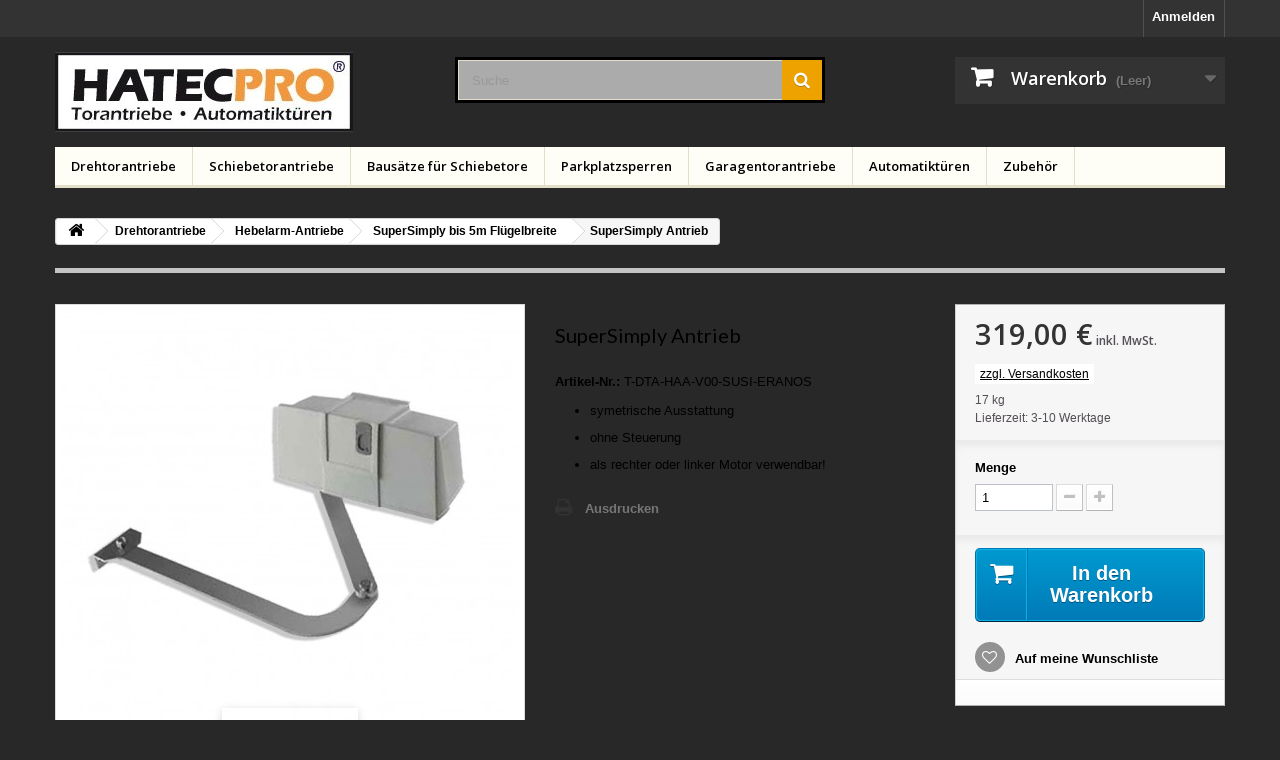

--- FILE ---
content_type: text/html; charset=utf-8
request_url: https://www.hatecpro.de/supersimply-ersatzteile/278-supersimply-antrieb.html
body_size: 14972
content:
<!DOCTYPE HTML> <!--[if lt IE 7]><html class="no-js lt-ie9 lt-ie8 lt-ie7" lang="de-de"><![endif]--> <!--[if IE 7]><html class="no-js lt-ie9 lt-ie8 ie7" lang="de-de"><![endif]--> <!--[if IE 8]><html class="no-js lt-ie9 ie8" lang="de-de"><![endif]--> <!--[if gt IE 8]><html class="no-js ie9" lang="de-de"><![endif]--><html lang="de-de"><head><meta charset="utf-8" /><title>SuperSimply Antrieb - HATECPRO ®</title><meta name="description" content=" symetrische Ausstattungohne Steuerungals rechter oder linker Motor verwendbar! " /><meta name="generator" content="PrestaShop" /><meta name="robots" content="index,follow" /><meta name="viewport" content="width=device-width, minimum-scale=0.25, maximum-scale=1.6, initial-scale=1.0" /><meta name="apple-mobile-web-app-capable" content="yes" /><link rel="icon" type="image/vnd.microsoft.icon" href="/img/favicon.ico?1763366500" /><link rel="shortcut icon" type="image/x-icon" href="/img/favicon.ico?1763366500" /><link rel="stylesheet" href="https://www.hatecpro.de/themes/hatecpro/cache/v_106_ea8e30d80d92ffcb5a1d89e570a46023_all.css" type="text/css" media="all" /><link rel="stylesheet" href="https://www.hatecpro.de/themes/hatecpro/cache/v_106_45af9e9ff6fec0e9079e9fbaf7327fb6_print.css" type="text/css" media="print" />   
<script type="text/javascript" src="/modules/eicaptcha//views/js/eicaptcha-modules.js"></script> <link rel="stylesheet" href="https://fonts.googleapis.com/css?family=Open+Sans:300,600&amp;subset=latin,latin-ext" type="text/css" media="all" /> <!--[if IE 8]> 
<script src="https://oss.maxcdn.com/libs/html5shiv/3.7.0/html5shiv.js"></script> 
<script src="https://oss.maxcdn.com/libs/respond.js/1.3.0/respond.min.js"></script> <![endif]--></head><body id="product" class="product product-278 product-supersimply-antrieb category-89 category-supersimply-ersatzteile hide-left-column hide-right-column lang_de"><div id="page"><div class="header-container"> <header id="header"><div class="banner"><div class="container"><div class="row"> <a href="tel:+49294114501" title=""> <img class="img-responsive" src="https://www.hatecpro.de/modules/blockbanner/img/b24c28dcd3ffe0b44ba9ef4f63c79857.png" alt="" title="" width="1170" height="65" /> </a></div></div></div><div class="nav"><div class="container"><div class="row"> <nav><div class="header_user_info"> <a class="login" href="https://www.hatecpro.de/mein-Konto" rel="nofollow" title="Anmelden zu Ihrem Kundenbereich"> Anmelden </a></div></nav></div></div></div><div><div class="container"><div class="row"><div id="header_logo"> <a href="https://www.hatecpro.de/" title="HATECPRO ®"> <img class="logo img-responsive" src="https://www.hatecpro.de/img/hatecpro-logo-1489676303.jpg" alt="HATECPRO ®" width="298" height="80"/> </a></div><div id="search_block_top" class="col-sm-4 clearfix"><form id="searchbox" method="get" action="//www.hatecpro.de/suche" > <input type="hidden" name="controller" value="search" /> <input type="hidden" name="orderby" value="position" /> <input type="hidden" name="orderway" value="desc" /> <input class="search_query form-control" type="text" id="search_query_top" name="search_query" placeholder="Suche" value="" /> <button type="submit" name="submit_search" class="btn btn-default button-search"> <span>Suche</span> </button></form></div><div class="col-sm-4 clearfix"><div class="shopping_cart"> <a href="https://www.hatecpro.de/bestellung" title="Zum Warenkorb" rel="nofollow"> <b>Warenkorb</b> <span class="ajax_cart_quantity unvisible">0</span> <span class="ajax_cart_product_txt unvisible">Artikel</span> <span class="ajax_cart_product_txt_s unvisible">Artikel</span> <span class="ajax_cart_total unvisible"> </span> <span class="ajax_cart_no_product">(Leer)</span> </a><div class="cart_block block exclusive"><div class="block_content"><div class="cart_block_list"><p class="cart_block_no_products"> Keine Artikel</p><div class="cart-prices"><div class="cart-prices-line first-line"> <span class="price cart_block_shipping_cost ajax_cart_shipping_cost unvisible"> To be determined </span> <span class="unvisible"> Versand </span></div><div class="cart-prices-line last-line"> <span class="price cart_block_total ajax_block_cart_total">0,00 €</span> <span>Gesamt</span></div></div><p class="cart-buttons"> <a id="button_order_cart" class="btn btn-default button button-small" href="https://www.hatecpro.de/bestellung" title="Warenkorb anzeigen" rel="nofollow"> <span> Warenkorb anzeigen<i class="icon-chevron-right right"></i> </span> </a></p></div></div></div></div></div><div id="layer_cart"><div class="clearfix"><div class="layer_cart_product col-xs-12 col-md-6"> <span class="cross" title="Close window"></span> <span class="title"> <i class="icon-check"></i>Product successfully added to your shopping cart </span><div class="product-image-container layer_cart_img"></div><div class="layer_cart_product_info"> <span id="layer_cart_product_title" class="product-name"></span> <span id="layer_cart_product_attributes"></span><div> <strong class="dark">Quantity</strong> <span id="layer_cart_product_quantity"></span></div><div> <strong class="dark">Gesamt</strong> <span id="layer_cart_product_price"></span></div></div></div><div class="layer_cart_cart col-xs-12 col-md-6"> <span class="title"> <span class="ajax_cart_product_txt_s unvisible"> There are <span class="ajax_cart_quantity">0</span> items in your cart. </span> <span class="ajax_cart_product_txt "> There is 1 item in your cart. </span> </span><div class="layer_cart_row"> <strong class="dark"> Total products </strong> <span class="ajax_block_products_total"> </span></div><div class="layer_cart_row"> <strong class="dark unvisible"> Total shipping&nbsp; </strong> <span class="ajax_cart_shipping_cost unvisible"> To be determined </span></div><div class="layer_cart_row"> <strong class="dark"> Gesamt </strong> <span class="ajax_block_cart_total"> </span></div><div class="button-container"> <span class="continue btn btn-default button exclusive-medium" title="Continue shopping"> <span> <i class="icon-chevron-left left"></i>Continue shopping </span> </span> <a class="btn btn-default button button-medium" href="https://www.hatecpro.de/bestellung" title="Proceed to checkout" rel="nofollow"> <span> Proceed to checkout<i class="icon-chevron-right right"></i> </span> </a></div></div></div><div class="crossseling"></div></div><div class="layer_cart_overlay"></div><div id="block_top_menu" class="sf-contener clearfix col-lg-12"><div class="cat-title">Menu</div><ul class="sf-menu clearfix menu-content"><li><a href="https://www.hatecpro.de/12-drehtorantriebe" title="Drehtorantriebe">Drehtorantriebe</a><ul><li><a href="https://www.hatecpro.de/16-spindel-fluegeltorantriebe" title="Spindel-Flügeltorantriebe">Spindel-Flügeltorantriebe</a><ul><li><a href="https://www.hatecpro.de/41-superslim-bis-25m-fluegelbreite" title="SuperSlim bis 2,5m Flügelbreite">SuperSlim bis 2,5m Flügelbreite</a><ul></ul></li><li><a href="https://www.hatecpro.de/40-leader4-bis-35m-fluegelbreite" title="Leader4 bis 3,5m Flügelbreite">Leader4 bis 3,5m Flügelbreite</a><ul></ul></li><li><a href="https://www.hatecpro.de/37-leader6-bis-5m-fluegelbreite" title="Leader6 bis 5m Flügelbreite">Leader6 bis 5m Flügelbreite</a></li><li><a href="https://www.hatecpro.de/147-koloss3-nyk-bis-25m-fluegelbreite" title="KOLOSS3 NYK bis 2,5m Flügelbreite">KOLOSS3 NYK bis 2,5m Flügelbreite</a></li><li><a href="https://www.hatecpro.de/117-koloss4-jag400-bis-4m-fluegelbreite" title="KOLOSS4 Jag400 bis 4m Flügelbreite">KOLOSS4 Jag400 bis 4m Flügelbreite</a></li><li><a href="https://www.hatecpro.de/140-koloss5-persa-bis-35m-fluegelbreite" title="KOLOSS5 PERSA bis 3,5m Flügelbreite">KOLOSS5 PERSA bis 3,5m Flügelbreite</a></li><li><a href="https://www.hatecpro.de/116-koloss6-jag600-bis-6m-fluegelbreite" title="KOLOSS6 Jag600 bis 6m Flügelbreite">KOLOSS6 Jag600 bis 6m Flügelbreite</a></li></ul></li><li><a href="https://www.hatecpro.de/17-hebelarm-antriebe" title="Hebelarm-Antriebe ">Hebelarm-Antriebe </a><ul><li><a href="https://www.hatecpro.de/44-simplyslim-bis-2m-fluegelbreite" title="SimplySlim bis 2m Flügelbreite">SimplySlim bis 2m Flügelbreite</a><ul></ul></li><li><a href="https://www.hatecpro.de/42-simply-bis-25m-fluegelbreite" title="Simply bis 2,5m Flügelbreite">Simply bis 2,5m Flügelbreite</a><ul></ul></li><li><a href="https://www.hatecpro.de/43-supersimply-bis-5m-fluegelbreite" title="SuperSimply bis 5m Flügelbreite">SuperSimply bis 5m Flügelbreite</a><ul></ul></li></ul></li><li><a href="https://www.hatecpro.de/18-unterflur-torantrieb" title="Unterflur Torantrieb">Unterflur Torantrieb</a><ul><li><a href="https://www.hatecpro.de/145-shark-zubehoer" title="Shark Zubehör">Shark Zubehör</a></li><li><a href="https://www.hatecpro.de/146-shark-ersatzteile" title="Shark Ersatzteile">Shark Ersatzteile</a></li></ul></li><li><a href="https://www.hatecpro.de/19-treibrad-antrieb" title="Treibrad-Antrieb">Treibrad-Antrieb</a><ul></ul></li></ul></li><li><a href="https://www.hatecpro.de/13-schiebetorantriebe" title="Schiebetorantriebe">Schiebetorantriebe</a><ul><li><a href="https://www.hatecpro.de/28-roller-4-bis-max-400-kg" title="Roller 4 bis max. 400 kg">Roller 4 bis max. 400 kg</a><ul></ul></li><li><a href="https://www.hatecpro.de/29-roller-12-bis-max-1200-kg" title="Roller 12 bis max. 1200 kg">Roller 12 bis max. 1200 kg</a><ul></ul></li><li><a href="https://www.hatecpro.de/30-roller-25-bis-max-2500-kg" title="Roller 25 bis max. 2500 kg">Roller 25 bis max. 2500 kg</a><ul></ul></li><li><a href="https://www.hatecpro.de/31-roller-40-bis-4000-kg-max-20m-torbreite" title="Roller 40 bis 4000 kg / max. 20m Torbreite. ">Roller 40 bis 4000 kg / max. 20m Torbreite. </a><ul></ul></li><li><a href="https://www.hatecpro.de/32-roller-ersatzteilezubehoer" title="Roller Ersatzteile/Zubehör">Roller Ersatzteile/Zubehör</a></li></ul></li><li><a href="https://www.hatecpro.de/14-bausaetze-fuer-schiebetore" title="Bausätze für Schiebetore">Bausätze für Schiebetore</a><ul><li><a href="https://www.hatecpro.de/33-schiebetor-alu-komplettbausatz" title="Schiebetor ALU Komplettbausatz">Schiebetor ALU Komplettbausatz</a><ul><li><a href="https://www.hatecpro.de/123-komplettbausatz-mit-antrieb-35-m" title="Komplettbausatz mit Antrieb 3,5 m">Komplettbausatz mit Antrieb 3,5 m</a></li><li><a href="https://www.hatecpro.de/124-komplettbausatz-mit-antrieb-45-m" title="Komplettbausatz mit Antrieb 4,5 m">Komplettbausatz mit Antrieb 4,5 m</a></li><li><a href="https://www.hatecpro.de/125-zubehoer" title="Zubehör">Zubehör</a></li></ul></li><li><a href="https://www.hatecpro.de/34-schiebetor-fst-beschlagsystem-stahl" title="Schiebetor FST Beschlagsystem Stahl">Schiebetor FST Beschlagsystem Stahl</a><ul><li><a href="https://www.hatecpro.de/126-fst075" title="FST075">FST075</a></li><li><a href="https://www.hatecpro.de/127-fst095" title="FST095">FST095</a></li><li><a href="https://www.hatecpro.de/128-fst130" title="FST130">FST130</a></li><li><a href="https://www.hatecpro.de/129-fst160" title="FST160">FST160</a></li><li><a href="https://www.hatecpro.de/130-fst192" title="FST192">FST192</a></li></ul></li><li><a href="https://www.hatecpro.de/35-schiebetor-fst-beschlagsystem-alu" title="Schiebetor FST Beschlagsystem Alu">Schiebetor FST Beschlagsystem Alu</a><ul><li><a href="https://www.hatecpro.de/131-fst083" title="FST083">FST083</a></li><li><a href="https://www.hatecpro.de/132-fst107a" title="FST107A">FST107A</a></li><li><a href="https://www.hatecpro.de/133-fst150a" title="FST150A">FST150A</a></li></ul></li><li><a href="https://www.hatecpro.de/36-fst-zubehoer-stahl" title="FST Zubehör Stahl">FST Zubehör Stahl</a><ul><li><a href="https://www.hatecpro.de/95-fst075" title="FST075">FST075</a></li><li><a href="https://www.hatecpro.de/97-fst095" title="FST095">FST095</a></li><li><a href="https://www.hatecpro.de/99-fst130" title="FST130">FST130</a></li><li><a href="https://www.hatecpro.de/101-fst160" title="FST160">FST160</a></li><li><a href="https://www.hatecpro.de/102-fst192" title="FST192">FST192</a></li><li><a href="https://www.hatecpro.de/103-gefaellebremse" title="Gefällebremse">Gefällebremse</a></li><li><a href="https://www.hatecpro.de/104-sonstiges" title="Sonstiges">Sonstiges</a></li></ul></li><li><a href="https://www.hatecpro.de/111-fst-zubehoer-alu" title="FST Zubehör Alu">FST Zubehör Alu</a><ul><li><a href="https://www.hatecpro.de/96-fst083" title="FST083">FST083</a></li><li><a href="https://www.hatecpro.de/98-fst107a" title="FST107A">FST107A</a></li><li><a href="https://www.hatecpro.de/100-fst150a" title="FST150A">FST150A</a></li><li><a href="https://www.hatecpro.de/112-gefaellebremse" title="Gefällebremse">Gefällebremse</a></li><li><a href="https://www.hatecpro.de/113-sonstiges" title="Sonstiges">Sonstiges</a></li></ul></li></ul></li><li><a href="https://www.hatecpro.de/15-parkplatzsperren" title="Parkplatzsperren">Parkplatzsperren</a><ul><li><a href="https://www.hatecpro.de/53-schranken" title="Schranken">Schranken</a><ul><li><a href="https://www.hatecpro.de/54-park-zubehoer" title="PARK Zubehör">PARK Zubehör</a></li><li><a href="https://www.hatecpro.de/55-park-ersatzteile" title="PARK Ersatzteile">PARK Ersatzteile</a></li></ul></li><li><a href="https://www.hatecpro.de/56-akku-parkplatzsperre" title="Akku Parkplatzsperre">Akku Parkplatzsperre</a><ul><li><a href="https://www.hatecpro.de/118-akku-parkplatzsperre" title="Akku Parkplatzsperre ">Akku Parkplatzsperre </a></li><li><a href="https://www.hatecpro.de/57-parkplatzsperren-zubehoer" title="Parkplatzsperren Zubehör">Parkplatzsperren Zubehör</a></li></ul></li><li><a href="https://www.hatecpro.de/60-absperrketten-parkplatzsperre" title="Absperrketten Parkplatzsperre">Absperrketten Parkplatzsperre</a><ul></ul></li><li><a href="https://www.hatecpro.de/61-automatischer-absperrpoller" title="Automatischer Absperrpoller ">Automatischer Absperrpoller </a><ul><li><a href="https://www.hatecpro.de/122-apollo" title=" APOLLO"> APOLLO</a></li></ul></li></ul></li><li><a href="https://www.hatecpro.de/21-garagentorantriebe" title="Garagentorantriebe">Garagentorantriebe</a><ul><li><a href="https://www.hatecpro.de/62-zubehoer" title="Zubehör">Zubehör</a></li><li><a href="https://www.hatecpro.de/63-ersatzteile" title="Ersatzteile">Ersatzteile</a></li></ul></li><li><a href="https://www.hatecpro.de/20-automatiktueren" title="Automatiktüren">Automatiktüren</a><ul><li><a href="https://www.hatecpro.de/106-schiebetuerantriebe" title="Schiebetürantriebe">Schiebetürantriebe</a><ul></ul></li><li><a href="https://www.hatecpro.de/65-drehtuerantriebe" title="Drehtürantriebe">Drehtürantriebe</a><ul></ul></li><li><a href="https://www.hatecpro.de/144-zubehoer-tuerantriebe" title="Zubehör Türantriebe">Zubehör Türantriebe</a></li></ul></li><li><a href="https://www.hatecpro.de/72-zubehoer" title="Zubehör">Zubehör</a><ul><li><a href="https://www.hatecpro.de/73-funksteuerung" title="Funksteuerung">Funksteuerung</a><ul><li><a href="https://www.hatecpro.de/74-handsender" title="Handsender">Handsender</a></li><li><a href="https://www.hatecpro.de/75-funkempfaenger" title="Funkempfänger">Funkempfänger</a></li><li><a href="https://www.hatecpro.de/76-antennen" title="Antennen">Antennen</a></li><li><a href="https://www.hatecpro.de/143-gsm-module" title="GSM-Module">GSM-Module</a></li></ul></li><li><a href="https://www.hatecpro.de/24-sicherheitseinrichtungen" title="Sicherheitseinrichtungen">Sicherheitseinrichtungen</a><ul><li><a href="https://www.hatecpro.de/77-blinkleuchtenzubehoer" title="Blinkleuchten/Zubehör">Blinkleuchten/Zubehör</a></li><li><a href="https://www.hatecpro.de/79-elektroschloss" title="Elektroschloss">Elektroschloss</a></li><li><a href="https://www.hatecpro.de/81-infrarot-lichtschranken" title="Infrarot Lichtschranken">Infrarot Lichtschranken</a></li><li><a href="https://www.hatecpro.de/108-sicherheitskontaktleisten" title="Sicherheitskontaktleisten">Sicherheitskontaktleisten</a></li><li><a href="https://www.hatecpro.de/142-induktionsschleifen" title="Induktionsschleifen">Induktionsschleifen</a></li></ul></li><li><a href="https://www.hatecpro.de/23-oeffnungssensoren" title="Öffnungssensoren">Öffnungssensoren</a><ul><li><a href="https://www.hatecpro.de/78-wandschalter" title="Wandschalter">Wandschalter</a></li><li><a href="https://www.hatecpro.de/141-zeitschaltuhren" title="Zeitschaltuhren">Zeitschaltuhren</a></li></ul></li><li><a href="https://www.hatecpro.de/26-ersatzteile-gesamtuebersicht" title="Ersatzteile Gesamtübersicht">Ersatzteile Gesamtübersicht</a><ul><li><a href="https://www.hatecpro.de/137-ersatzantriebe" title="Ersatzantriebe">Ersatzantriebe</a></li><li><a href="https://www.hatecpro.de/138-motorsteuerung-funksteuerung" title="Motorsteuerung & Funksteuerung">Motorsteuerung & Funksteuerung</a></li><li><a href="https://www.hatecpro.de/139-ersatzteile-sonstige" title="Ersatzteile sonstige">Ersatzteile sonstige</a></li></ul></li><li><a href="https://www.hatecpro.de/25-zubehoer-gesamtuebersicht" title="Zubehör Gesamtübersicht">Zubehör Gesamtübersicht</a></li></ul></li></ul></div></div></div></div> </header></div><div class="columns-container"><div id="columns" class="container"><div class="breadcrumb clearfix"> <a class="home" href="https://www.hatecpro.de/" title="zur&uuml;ck zu Startseite"><i class="icon-home"></i></a> <span class="navigation-pipe">&gt;</span> <span class="navigation_page"><span itemscope itemtype="http://data-vocabulary.org/Breadcrumb"><a itemprop="url" href="https://www.hatecpro.de/12-drehtorantriebe" title="Drehtorantriebe" ><span itemprop="title">Drehtorantriebe</span></a></span><span class="navigation-pipe">></span><span itemscope itemtype="http://data-vocabulary.org/Breadcrumb"><a itemprop="url" href="https://www.hatecpro.de/17-hebelarm-antriebe" title="Hebelarm-Antriebe " ><span itemprop="title">Hebelarm-Antriebe </span></a></span><span class="navigation-pipe">></span><span itemscope itemtype="http://data-vocabulary.org/Breadcrumb"><a itemprop="url" href="https://www.hatecpro.de/43-supersimply-bis-5m-fluegelbreite" title="SuperSimply bis 5m Fl&uuml;gelbreite" ><span itemprop="title">SuperSimply bis 5m Fl&uuml;gelbreite</span></a></span><span class="navigation-pipe">></span>SuperSimply Antrieb</span></div><div id="slider_row" class="row"></div><div class="row"><div id="center_column" class="center_column col-xs-12 col-sm-12"><div itemscope itemtype="https://schema.org/Product"><meta itemprop="url" content="https://www.hatecpro.de/supersimply-ersatzteile/278-supersimply-antrieb.html"><div class="primary_block row"><div class="container"><div class="top-hr"></div></div><div class="pb-left-column col-xs-12 col-sm-4 col-md-5"><div id="image-block" class="clearfix"> <span id="view_full_size"> <img id="bigpic" itemprop="image" src="https://www.hatecpro.de/782-large_default/supersimply-antrieb.jpg" title="SUPERSIMPLY Antrieb" alt="SUPERSIMPLY Antrieb" width="458" height="458"/> <span class="span_link no-print">Vergr&ouml;&szlig;ern</span> </span></div><div id="views_block" class="clearfix hidden"><div id="thumbs_list"><ul id="thumbs_list_frame"><li id="thumbnail_782" class="last"> <a href="https://www.hatecpro.de/782-thickbox_default/supersimply-antrieb.jpg" data-fancybox-group="other-views" class="fancybox shown" title="SUPERSIMPLY Antrieb"> <img class="img-responsive" id="thumb_782" src="https://www.hatecpro.de/782-cart_default/supersimply-antrieb.jpg" alt="SUPERSIMPLY Antrieb" title="SUPERSIMPLY Antrieb" height="80" width="80" itemprop="image" /> </a></li></ul></div></div></div><div class="pb-center-column col-xs-12 col-sm-4"><h1 itemprop="name">SuperSimply Antrieb</h1><p id="product_reference"> <label>Artikel-Nr.: </label> <span class="editable" itemprop="sku" content="T-DTA-HAA-V00-SUSI-ERANOS">T-DTA-HAA-V00-SUSI-ERANOS</span></p><div id="short_description_block"><div id="short_description_content" class="rte align_justify" itemprop="description"><ul><li>symetrische Ausstattung</li></ul><ul><li>ohne Steuerung</li></ul><ul><li>als rechter oder linker Motor verwendbar!</li></ul></div></div><p id="availability_statut" style="display: none;"> <span id="availability_value" class="label label-warning">Nicht mehr lieferbar</span></p><p id="availability_date" style="display: none;"> <span id="availability_date_label">Lieferdatum</span> <span id="availability_date_value"></span></p><div id="oosHook"></div><ul id="usefull_link_block" class="clearfix no-print"><li class="print"> <a href="javascript:print();"> Ausdrucken </a></li></ul></div><div class="pb-right-column col-xs-12 col-sm-4 col-md-3"><form id="buy_block" action="https://www.hatecpro.de/warenkorb" method="post"><p class="hidden"> <input type="hidden" name="token" value="aef5c1ac7492ada979a9ebb95d9ec4b4" /> <input type="hidden" name="id_product" value="278" id="product_page_product_id" /> <input type="hidden" name="add" value="1" /> <input type="hidden" name="id_product_attribute" id="idCombination" value="" /></p><div class="box-info-product"><div class="content_prices clearfix"><div><p class="our_price_display" itemprop="offers" itemscope itemtype="https://schema.org/Offer"><span id="our_price_display" class="price" itemprop="price" content="319">319,00 €</span><meta itemprop="priceCurrency" content="EUR" /><span class= "aeuc_tax_label" > inkl. MwSt. </span><div class="aeuc_shipping_label"> <a href="https://www.hatecpro.de/content/1-Lieferung?content_only=1" class="iframe"> zzgl. Versandkosten </a>  </div></p><p id="reduction_percent" style="display:none;"><span id="reduction_percent_display"></span></p><p id="reduction_amount" style="display:none"><span id="reduction_amount_display"></span></p><p id="old_price" class="hidden"><span class="aeuc_before_label"> Vorher </span><span id="old_price_display"><span class="price"></span></span></p></div><div class="aeuc_weight_label"> 17 kg</div><div class="aeuc_delivery_label"> Lieferzeit: 3-10 Werktage</div><div class="clear"></div></div><div class="product_attributes clearfix"><p id="quantity_wanted_p"> <label for="quantity_wanted">Menge</label> <input type="number" min="1" name="qty" id="quantity_wanted" class="text" value="1" /> <a href="#" data-field-qty="qty" class="btn btn-default button-minus product_quantity_down"> <span><i class="icon-minus"></i></span> </a> <a href="#" data-field-qty="qty" class="btn btn-default button-plus product_quantity_up"> <span><i class="icon-plus"></i></span> </a> <span class="clearfix"></span></p><p id="minimal_quantity_wanted_p" style="display: none;"> Die Mindestbestellmenge f&uuml;r dieses Produkt ist <b id="minimal_quantity_label">1</b></p></div><div class="box-cart-bottom"><div><p id="add_to_cart" class="buttons_bottom_block no-print"> <button type="submit" name="Submit" class="exclusive"> <span>In den Warenkorb</span> </button></p></div><p class="buttons_bottom_block no-print"> <a id="wishlist_button_nopop" href="#" onclick="WishlistCart('wishlist_block_list', 'add', '278', $('#idCombination').val(), document.getElementById('quantity_wanted').value); return false;" rel="nofollow" title="Auf meine Wunschliste"> Auf meine Wunschliste </a></p><div id="product_payment_logos"><div class="box-security"><h5 class="product-heading-h5"></h5> <img src="/modules/productpaymentlogos/img/f4e1f195726e7c48f0fb4a5d448c60ef.jpg" alt="" class="img-responsive" /></div></div></div></div></form></div></div> <section class="page-product-box"> </section></div></div></div></div></div><div class="footer-container"> <footer id="footer" class="container"><div class="row"><section class="blockcategories_footer footer-block col-xs-12 col-sm-2"><h4>Kategorien</h4><div class="category_footer toggle-footer"><div class="list"><ul class="tree dhtml"><li > <a href="https://www.hatecpro.de/12-drehtorantriebe" title="Drehtorantriebe für alle Arten von Hoftoren Unsere Drehtorantriebe gibt es in 4 verschiedenen Varianten und sind für alle Arten von Hoftoren zum Nachrüsten geeignet. Dazu gehören Spindel-Flügeltorantriebe, Hebelarm-Antriebe, Unterflur Torantriebe und Treibrad-Antriebe. Natürlich sollte man das Optische nicht vernachlässigen und ein Drehtorantrieb wählen der zu dem Gesamtbild passt. Wählen Sie je nach Torbreite und Flügelgewicht welches es sein soll und lassen Sie sich telefonisch von uns beraten. Die Drehtorantriebe sind mit einer Steuerung ausgestattet, die einige wichtige Funktionen hat. Diese sind z.B. der Softstart und Softstop und bedeuten eine Verlangsamung in der Öffnungs- und der Schließfahrt. Außerdem gibt es eine Fußgängerfunktion, die je nach Einstellung nur einen Teil des Tores für den Fußgänger öffnet. Natürlich kann man diese bei Nichtgebrauch deaktivieren. Zögern Sie nicht und Rufen Sie uns direkt von der Steuerung an, so das wir Ihnen bei den Einstellungen weiter helfen können. Genießen Sie das Bequeme und steuern Sie Ihr Drehtorantrieb direkt aus dem Auto heraus an. Der passende Drehtorantrieb Spindel-Flügeltorantriebe werden, wie der Name schon sagt, durch eine Spindel angetrieben. Diese gibt es in 6 verschiedenen Ausführungen. Dazu gehören SUPERSLIM, LEADER4, LEADER6, KOLOSS4, KOLOSS5, und KOLOSS6 . Je nach Flügelbreite wird der passende Drehtorantrieb gewählt. Hebelarm-Antriebe gehören auch in die Kategorie der Drehtorantriebe und drücken durch den Hebelarm das Tor auf. Je nach Flügellänge und Platzverhältnissen kann man zwischen 3 Ausführungen auswählen. Diese sind SimplySlim, Simply und SuperSimply. Unser Unterflur-Antrieb heißt SHARK und reicht bis 3,5 Meter Flügellänge. Der aus Edelstahl gefertigte Einbaukasten ist langlebig und perfekt gegen Korrosion geschützt. Wir bieten 2 verschiedene KIT-Ausstattungen, einmal das einfachere ECO-Kit und das umfangreichere KOMPLETT-Kit. Selbstverständlich können Sie für alle hier genannten Drehtorantriebe weiteres Zubehör, wie Blinkleuchten, Infrarot-Lichtschranken, Schlüssel,- oder Codeschalter und bei Bedarf auch weitere Handsender nachrüsten. Wenn am Torpfosten kein Platz für Drehtorantriebe ist, dann ist unser Wheeler genau das richtige für Sie. Bei bis zu 7 Meter Flügelbreite, oder maximal bis 150 kg Flügelgewicht kann der Wheeler perfekt funktionieren. Er überträgt die Kraft mittels eines Rads auf dem Boden, so das er bei mechanischer Belastung nicht beschädigt werden kann. Unser Telefonsupport hilft Ihnen bei der Wahl des richtigen Drehtorantriebes. Wir von HATECPRO sind Ihr Fachmann für Drehtorantriebe."> Drehtorantriebe </a><ul><li > <a href="https://www.hatecpro.de/16-spindel-fluegeltorantriebe" title=""> Spindel-Flügeltorantriebe </a><ul><li > <a href="https://www.hatecpro.de/41-superslim-bis-25m-fluegelbreite" title=""> SuperSlim bis 2,5m Flügelbreite </a></li><li > <a href="https://www.hatecpro.de/40-leader4-bis-35m-fluegelbreite" title=""> Leader4 bis 3,5m Flügelbreite </a></li><li > <a href="https://www.hatecpro.de/37-leader6-bis-5m-fluegelbreite" title=""> Leader6 bis 5m Flügelbreite </a></li><li > <a href="https://www.hatecpro.de/147-koloss3-nyk-bis-25m-fluegelbreite" title=""> KOLOSS3 NYK bis 2,5m Flügelbreite </a></li><li > <a href="https://www.hatecpro.de/117-koloss4-jag400-bis-4m-fluegelbreite" title=""> KOLOSS4 Jag400 bis 4m Flügelbreite </a></li><li > <a href="https://www.hatecpro.de/140-koloss5-persa-bis-35m-fluegelbreite" title=""> KOLOSS5 PERSA bis 3,5m Flügelbreite </a></li><li class="last"> <a href="https://www.hatecpro.de/116-koloss6-jag600-bis-6m-fluegelbreite" title=""> KOLOSS6 Jag600 bis 6m Flügelbreite </a></li></ul></li><li > <a href="https://www.hatecpro.de/17-hebelarm-antriebe" title=""> Hebelarm-Antriebe </a><ul><li > <a href="https://www.hatecpro.de/44-simplyslim-bis-2m-fluegelbreite" title=""> SimplySlim bis 2m Flügelbreite </a></li><li > <a href="https://www.hatecpro.de/42-simply-bis-25m-fluegelbreite" title=""> Simply bis 2,5m Flügelbreite </a></li><li class="last"> <a href="https://www.hatecpro.de/43-supersimply-bis-5m-fluegelbreite" title=""> SuperSimply bis 5m Flügelbreite </a></li></ul></li><li > <a href="https://www.hatecpro.de/18-unterflur-torantrieb" title=""> Unterflur Torantrieb </a><ul><li > <a href="https://www.hatecpro.de/145-shark-zubehoer" title=""> Shark Zubehör </a></li><li class="last"> <a href="https://www.hatecpro.de/146-shark-ersatzteile" title=""> Shark Ersatzteile </a></li></ul></li><li class="last"> <a href="https://www.hatecpro.de/19-treibrad-antrieb" title=""> Treibrad-Antrieb </a></li></ul></li><li > <a href="https://www.hatecpro.de/13-schiebetorantriebe" title="Schiebetorantriebe von 200kg bis 8000kg Mit einem Schiebetorantrieb kann man fast alle Schiebetore automatisieren. Je nach Torgewicht (von 200kg bis 8000kg möglich) wird dieser ausgewählt. Es gibt verschiedene Möglichkeiten um einen Schiebetorantrieb anzusteuern wie z.B. der Handsender, die Lichtschranke oder auch die Induktionsschleife. Natürlich sind auch andere Ansteuerungsmöglichkeiten gegeben. Mit der intelligenten Steuerung lassen sich viele Wünsche realisieren. Sei es die automatische Schließung oder die Hinderniserkennung gemäß EN-Norm, was einfach per Tasten eingestellt wird. Schiebetorantrieb mit Digitalanzeige Die Digitalanzeige vereinfacht die Einstellungen und das auslesen von Fehlern. Um das Schiebetor im Betriebszustand zu schonen ist ein Softstart und Softstop Funktion integriert, was für ein sanftes Öffnungs- und Schließvorgang sorgt. Auch ist ein Thermoschutz gegen Überhitzung im Motor eingebaut. Je nach Wunsch ist es möglich eine Teilöffnungsfunktion für den Fußgänger zu aktivieren, das mit einer beliebigen Taste angesteuert werden kann. Bei sehr schweren Schiebetoren nutzt man die Eisbrecher-Funktion, die beim Anfahren mit einem erhöhten Drehmoment angetrieben wird. 3 Sicherheitskreise für die Sicherheitseinrichtungen sind bei unseren Schiebetorantrieben vorhanden, was für die gewerblichen Kunden unumgänglich ist. Schiebetorantriebe bei Gefälle Auch wenn Sie ein Gefälle haben, ist es für unsere Schiebetorantriebe kein Problem. Mit den passenden Einstellungen und einer Zahnrad - Gefällebremse ist das Problem schnell behoben. Wählen Sie zwischen Kunststoff (mit Stahl eingearbeitet), Stahl (verzinkt) oder Edelstahl Zahnstangen. Diese sind 0,5 Meter lang und werden je nach der benötigten Länge zusammengesteckt. Ihre Vorteile: einfache Drehmomenteinstellung Hinderniserkennung gemäß EN-Norm Softstart und Softstop in beiden Endlagen (für sanftes Schließen) Anfahren mit erhöhtem Drehmoment -Eisbrecher Funktion- Teilöffnungsfunktion für Fußgänger automatisches Schließen ( einstellbar ) Thermoschutz Displayanzeige Ob nun für den privaten Bereich oder für das Gewerbe, spielt keine Rolle. Bei uns finden Sie den passenden Schiebtorantrieb für Ihr Hof. Rufen Sie direkt an und lassen Sie sich beraten. Auch bei der Installation helfen wir Ihnen gerne per Telefon bei den gewünschten Einstellungen. &nbsp;"> Schiebetorantriebe </a><ul><li > <a href="https://www.hatecpro.de/28-roller-4-bis-max-400-kg" title=""> Roller 4 bis max. 400 kg </a></li><li > <a href="https://www.hatecpro.de/29-roller-12-bis-max-1200-kg" title=""> Roller 12 bis max. 1200 kg </a></li><li > <a href="https://www.hatecpro.de/30-roller-25-bis-max-2500-kg" title=""> Roller 25 bis max. 2500 kg </a></li><li > <a href="https://www.hatecpro.de/31-roller-40-bis-4000-kg-max-20m-torbreite" title=""> Roller 40 bis 4000 kg / max. 20m Torbreite. </a></li><li class="last"> <a href="https://www.hatecpro.de/32-roller-ersatzteilezubehoer" title=""> Roller Ersatzteile/Zubehör </a></li></ul></li><li > <a href="https://www.hatecpro.de/14-bausaetze-fuer-schiebetore" title=""> Bausätze für Schiebetore </a><ul><li > <a href="https://www.hatecpro.de/33-schiebetor-alu-komplettbausatz" title=""> Schiebetor ALU Komplettbausatz </a><ul><li > <a href="https://www.hatecpro.de/123-komplettbausatz-mit-antrieb-35-m" title=""> Komplettbausatz mit Antrieb 3,5 m </a></li><li > <a href="https://www.hatecpro.de/124-komplettbausatz-mit-antrieb-45-m" title=""> Komplettbausatz mit Antrieb 4,5 m </a></li><li class="last"> <a href="https://www.hatecpro.de/125-zubehoer" title=""> Zubehör </a></li></ul></li><li > <a href="https://www.hatecpro.de/34-schiebetor-fst-beschlagsystem-stahl" title=""> Schiebetor FST Beschlagsystem Stahl </a><ul><li > <a href="https://www.hatecpro.de/126-fst075" title=""> FST075 </a></li><li > <a href="https://www.hatecpro.de/127-fst095" title=""> FST095 </a></li><li > <a href="https://www.hatecpro.de/128-fst130" title=""> FST130 </a></li><li > <a href="https://www.hatecpro.de/129-fst160" title=""> FST160 </a></li><li class="last"> <a href="https://www.hatecpro.de/130-fst192" title=""> FST192 </a></li></ul></li><li > <a href="https://www.hatecpro.de/35-schiebetor-fst-beschlagsystem-alu" title=""> Schiebetor FST Beschlagsystem Alu </a><ul><li > <a href="https://www.hatecpro.de/131-fst083" title=""> FST083 </a></li><li > <a href="https://www.hatecpro.de/132-fst107a" title=""> FST107A </a></li><li class="last"> <a href="https://www.hatecpro.de/133-fst150a" title=""> FST150A </a></li></ul></li><li > <a href="https://www.hatecpro.de/36-fst-zubehoer-stahl" title=""> FST Zubehör Stahl </a><ul><li > <a href="https://www.hatecpro.de/95-fst075" title=""> FST075 </a></li><li > <a href="https://www.hatecpro.de/97-fst095" title=""> FST095 </a></li><li > <a href="https://www.hatecpro.de/99-fst130" title=""> FST130 </a></li><li > <a href="https://www.hatecpro.de/101-fst160" title=""> FST160 </a></li><li > <a href="https://www.hatecpro.de/102-fst192" title=""> FST192 </a></li><li > <a href="https://www.hatecpro.de/103-gefaellebremse" title=""> Gefällebremse </a></li><li class="last"> <a href="https://www.hatecpro.de/104-sonstiges" title=""> Sonstiges </a></li></ul></li><li class="last"> <a href="https://www.hatecpro.de/111-fst-zubehoer-alu" title=""> FST Zubehör Alu </a><ul><li > <a href="https://www.hatecpro.de/96-fst083" title=""> FST083 </a></li><li > <a href="https://www.hatecpro.de/98-fst107a" title=""> FST107A </a></li><li > <a href="https://www.hatecpro.de/100-fst150a" title=""> FST150A </a></li><li > <a href="https://www.hatecpro.de/112-gefaellebremse" title=""> Gefällebremse </a></li><li class="last"> <a href="https://www.hatecpro.de/113-sonstiges" title=""> Sonstiges </a></li></ul></li></ul></li><li > <a href="https://www.hatecpro.de/15-parkplatzsperren" title="Die Zahl der zugelassenen Fahrzeuge in Deutschland ist in den letzten Jahren drastisch gestiegen. Weil die Pkw-Anzahl ständig steigt, gibt es nicht genügend Parkplätze. Schilder wie &quot;Parken verboten&quot; oder &quot;Privatparkplatz&quot; werden selten respektiert. Mit automatischen Parkplatzsperren von HATECPRO schützen Sie sich vor Fremdparkern. Ob automatische Absperrketten, Akku-Parkplatzsperren, automatische Schranken oder ein Automatik-Absperrpoller - wir liefern Ihnen das passende Produkt für Ihren Parkplatz. Die automatische Absperrkette, die auch&nbsp; Kettenabsenker oder Kettenschranke genannt wird, kann bis 15m Absperrbreite aufgebaut werden. Das absenkbare Seil- oder Kettensystem können Sie bequem per Fernbedienung ansteuern. Natürlich können auch Sicherheitsvorrichtungen wie z.B. Lichtschranken oder eine Warnlampe angeschlossen werden. Die automatische Akku-Parkplatsperre verhindert im aufgestellten Zustand das Parken von fremden Fahrzeugen auf Ihren Stellplatz. Diesen können Sie problemlos am Boden montieren und den Stellplatz komfortabel per Handsender freigeben oder versperren ohne aussteigen zu müssen Unsere &nbsp; Akku-Parkplatzsperre verfügt über eine eingebaute, langhaltende Batterie, so das keine Kabelzuleitungen nötig sind und der Installationsaufwand gering ist. Bei unseren&nbsp; Automatischen Schranken können Sie zwischen 5 verschiedenen Längen von 3m bis 11m Baumlänge wählen und somit die perfekte Absperrung für Ihren Parkplatz oder Ihr Gelände errichten. Selbsverständlich können diese mit verschiedenen Zubehörteilen wie Zutrittskontrollen oder Sicherheitseinrichtungen ausstatten. Der automatische Absperrpoller ist eine sehr elegante Lösung für die Sicherung einer Durchfahrt. Die versenkbaren Poller , die sehr robust gebaut sind, können bequem mit einer Fernbedienung oder einer Zeitschaltuhr, je nach Wunsch, betätigt werden. Durch unsere jahrelange Erfahrung wissen wir ganz genau was unsere Kunden wollen. Rufen Sie uns jetzt an und informieren Sie sich welche Parkplatzsperre die richtige für Sie ist."> Parkplatzsperren </a><ul><li > <a href="https://www.hatecpro.de/53-schranken" title="Bei unseren autmatischen Schranken können Sie zwischen verschiedenen Absperrbreiten von 2m bis 11m Baumlänge wählen und somit die perfekte Absperrung für Ihren Parkplatz oder Ihr Gelände errichten. Selbsverständlich können diese mit verschiedenen Zubehörteilen wie Zutrittskontrollen: Funksteuerung, Transponder, Codetaster, Radarscanner und Lichtschranke oder Sicherheitseinrichtungen wie Sicherheitslichtschranken, Induktionsschleifen, Sicherheitskontakleisten und Schrankengitter ausstatten."> Schranken </a><ul><li > <a href="https://www.hatecpro.de/54-park-zubehoer" title=""> PARK Zubehör </a></li><li class="last"> <a href="https://www.hatecpro.de/55-park-ersatzteile" title=""> PARK Ersatzteile </a></li></ul></li><li > <a href="https://www.hatecpro.de/56-akku-parkplatzsperre" title=""> Akku Parkplatzsperre </a><ul><li > <a href="https://www.hatecpro.de/118-akku-parkplatzsperre" title=""> Akku Parkplatzsperre </a></li><li class="last"> <a href="https://www.hatecpro.de/57-parkplatzsperren-zubehoer" title=""> Parkplatzsperren Zubehör </a></li></ul></li><li > <a href="https://www.hatecpro.de/60-absperrketten-parkplatzsperre" title=""> Absperrketten Parkplatzsperre </a></li><li class="last"> <a href="https://www.hatecpro.de/61-automatischer-absperrpoller" title=""> Automatischer Absperrpoller </a><ul><li class="last"> <a href="https://www.hatecpro.de/122-apollo" title=""> APOLLO </a></li></ul></li></ul></li><li > <a href="https://www.hatecpro.de/21-garagentorantriebe" title=""> Garagentorantriebe </a><ul><li > <a href="https://www.hatecpro.de/62-zubehoer" title=""> Zubehör </a></li><li class="last"> <a href="https://www.hatecpro.de/63-ersatzteile" title=""> Ersatzteile </a></li></ul></li><li > <a href="https://www.hatecpro.de/20-automatiktueren" title="Automatiktüren für Privat und Gewerbe Heutzutage kann man fast alles Automatisieren wie auch diverse Türen. Ob es nun die Innentür oder die Außentür ist spielt dabei keine Rolle. Türantriebe werden sehr häufig in der Gastronomie, Krankenhäusern, Bürogebäuden oder in den Einzelhandelsläden genutzt.&nbsp; Doch werden Automatiktüren nicht nur in gewerblichen Objekten eingesetzt. Auch Privat kommen die Automatiktüren mittlerweile sehr oft zum Einsatz. Vor allem wo Behindertengerechtes Wohnen ermöglicht werden soll werden diese eingebaut. Aber auch allein wegen der bequemlichkeit werden Automatiktüren gerne verbaut. Außergewöhnliche und Individuelle Ideen werden dabei gerne umgesetzt. Sei es das Automatisieren einer Eingangstür, oder die Schiebetür des begehbaren Kleiderschrankes. Durch den schnellen und geräuscharmen Antrieb genießen Sie den Komfort in vollen Zügen. Automatiktürantrieb für alle Türarten vom Fachmann Unsere Automatiktürantriebe passen für fast alle Türarten. Ob es eine&nbsp;1- oder 2 flügelige Tür, Holztür oder Glastür, Drehtür oder Schiebetür ist. Gerne helfen wir Ihnen Telefonisch bei der Auswahl des passenden Türantriebs. Unsere Atomatiktürantriebe können Sie je nach Wahl des Zubehörs durch ein Infrarotbewegungsmelder oder mit einem Handsender ansteuern. Aber auch beliebige Taster lassen sich problemlos anschließen."> Automatiktüren </a><ul><li > <a href="https://www.hatecpro.de/106-schiebetuerantriebe" title=""> Schiebetürantriebe </a></li><li > <a href="https://www.hatecpro.de/65-drehtuerantriebe" title=""> Drehtürantriebe </a></li><li class="last"> <a href="https://www.hatecpro.de/144-zubehoer-tuerantriebe" title=""> Zubehör Türantriebe </a></li></ul></li><li class="last"> <a href="https://www.hatecpro.de/72-zubehoer" title=""> Zubehör </a><ul><li > <a href="https://www.hatecpro.de/73-funksteuerung" title=""> Funksteuerung </a><ul><li > <a href="https://www.hatecpro.de/74-handsender" title=""> Handsender </a></li><li > <a href="https://www.hatecpro.de/75-funkempfaenger" title=""> Funkempfänger </a></li><li > <a href="https://www.hatecpro.de/76-antennen" title=""> Antennen </a></li><li class="last"> <a href="https://www.hatecpro.de/143-gsm-module" title=""> GSM-Module </a></li></ul></li><li > <a href="https://www.hatecpro.de/24-sicherheitseinrichtungen" title=""> Sicherheitseinrichtungen </a><ul><li > <a href="https://www.hatecpro.de/77-blinkleuchtenzubehoer" title=""> Blinkleuchten/Zubehör </a></li><li > <a href="https://www.hatecpro.de/79-elektroschloss" title=""> Elektroschloss </a></li><li > <a href="https://www.hatecpro.de/81-infrarot-lichtschranken" title=""> Infrarot Lichtschranken </a></li><li > <a href="https://www.hatecpro.de/108-sicherheitskontaktleisten" title=""> Sicherheitskontaktleisten </a></li><li class="last"> <a href="https://www.hatecpro.de/142-induktionsschleifen" title=""> Induktionsschleifen </a></li></ul></li><li > <a href="https://www.hatecpro.de/23-oeffnungssensoren" title=""> Öffnungssensoren </a><ul><li > <a href="https://www.hatecpro.de/78-wandschalter" title=""> Wandschalter </a></li><li class="last"> <a href="https://www.hatecpro.de/141-zeitschaltuhren" title=""> Zeitschaltuhren </a></li></ul></li><li > <a href="https://www.hatecpro.de/26-ersatzteile-gesamtuebersicht" title=""> Ersatzteile Gesamtübersicht </a><ul><li > <a href="https://www.hatecpro.de/137-ersatzantriebe" title=""> Ersatzantriebe </a></li><li > <a href="https://www.hatecpro.de/138-motorsteuerung-funksteuerung" title=""> Motorsteuerung &amp; Funksteuerung </a></li><li class="last"> <a href="https://www.hatecpro.de/139-ersatzteile-sonstige" title=""> Ersatzteile sonstige </a></li></ul></li><li class="last"> <a href="https://www.hatecpro.de/25-zubehoer-gesamtuebersicht" title=""> Zubehör Gesamtübersicht </a></li></ul></li></ul></div></div> </section><section class="footer-block col-xs-12 col-sm-4" id="block_various_links_footer"><h4>Informationen</h4><ul class="toggle-footer"><li class="item"> <a href="https://www.hatecpro.de/kontakt" title="Kontakt"> Kontakt </a></li><li class="item"> <a href="https://www.hatecpro.de/content/7-ueber-uns" title="Über uns"> Über uns </a></li><li class="item"> <a href="https://www.hatecpro.de/content/8-widerrufsbelehrung" title="Widerrufsrecht &amp; Widerrufsformular"> Widerrufsrecht &amp; Widerrufsformular </a></li><li class="item"> <a href="https://www.hatecpro.de/content/5-preise-zahlungsbedingungen" title="Preise- &amp; Zahlungsbedingungen"> Preise- &amp; Zahlungsbedingungen </a></li><li class="item"> <a href="https://www.hatecpro.de/content/1-Lieferung" title="Liefer- &amp; Versandkosten"> Liefer- &amp; Versandkosten </a></li><li class="item"> <a href="https://www.hatecpro.de/content/3-privatsphaere-datenschutz" title="Privatsphäre &amp; Datenschutz"> Privatsphäre &amp; Datenschutz </a></li><li class="item"> <a href="https://www.hatecpro.de/content/2-agb" title="Allgemeine Geschäftsbedingungen"> Allgemeine Geschäftsbedingungen </a></li><li class="item"> <a href="https://www.hatecpro.de/content/4-impressum" title="Impressum"> Impressum </a></li><li class="item"> <a href="https://www.hatecpro.de/content/11-hinweis-nach-dem-batteriegesetz" title="Hinweis nach dem Batteriegesetz"> Hinweis nach dem Batteriegesetz </a></li></ul> </section><section id="block_contact_infos" class="footer-block col-xs-12 col-sm-4"><div><h4>Kontakt</h4><ul class="toggle-footer"><li class="company_footer"><h5>HATECPRO ®</h5></li><li class="address_footer"><p>Torantriebe &amp; Automatiktüren<br /> Ostenfeldmark 23<br /> 59557 Lippstadt<br /></p><p></p><p><i class="icon-phone"></i> 02941-14501<br /> <i class="icon-envelope-alt"></i> <a href="&#109;&#97;&#105;&#108;&#116;&#111;&#58;%76%65%72%74%72%69%65%62@%68%61%74%65%63%70%72%6f.%64%65" >&#x76;&#x65;&#x72;&#x74;&#x72;&#x69;&#x65;&#x62;&#x40;&#x68;&#x61;&#x74;&#x65;&#x63;&#x70;&#x72;&#x6f;&#x2e;&#x64;&#x65;</a></p></li></ul></div> </section><a href="#" style="right:20px; bottom:20px; opacity:0.7; background: url('https://www.hatecpro.de/modules/scrolltop/icon_top.png') no-repeat;" class="mypresta_scrollup">scroll</a></div> </footer></div></div>
<script type="text/javascript">/* <![CDATA[ */;var CUSTOMIZE_TEXTFIELD=1;var FancyboxI18nClose='Schlie&szlig;en';var FancyboxI18nNext='Weiter';var FancyboxI18nPrev='Zur&uuml;ck';var PS_CATALOG_MODE=false;var added_to_wishlist='Der Artikel wurde erfolgreich zu den Wunschliste hinzugefügt.';var ajax_allowed=true;var ajaxsearch=true;var allowBuyWhenOutOfStock=true;var attribute_anchor_separator='-';var attributesCombinations=[];var availableLaterValue='';var availableNowValue='';var baseDir='https://www.hatecpro.de/';var baseUri='https://www.hatecpro.de/';var blocksearch_type='top';var contentOnly=false;var currency={"id":1,"name":"Euro","iso_code":"EUR","iso_code_num":"978","sign":"\u20ac","blank":"1","conversion_rate":"1.000000","deleted":"0","format":"2","decimals":"1","active":"1","prefix":"","suffix":" \u20ac","id_shop_list":null,"force_id":false};var currencyBlank=1;var currencyFormat=2;var currencyRate=1;var currencySign='€';var currentDate='2026-01-16 04:51:59';var customerGroupWithoutTax=false;var customizationFields=false;var customizationId=null;var customizationIdMessage='Benutzereinstellung Nr.';var default_eco_tax=0;var delete_txt='Löschen';var displayList=false;var displayPrice=0;var doesntExist='Produkt in dieser Ausführung nicht verfügbar. Bitte wählen Sie eine andere Kombination.';var doesntExistNoMore='Nicht mehr lieferbar';var doesntExistNoMoreBut=', nur noch in anderen Varianten erhältlich.';var ecotaxTax_rate=0;var fieldRequired='Bitte füllen Sie alle erforderlichen Felder aus und speichern Sie dann die Änderung.';var freeProductTranslation='Gratis!';var freeShippingTranslation='versandkostenfrei';var generated_date=1768535519;var groupReduction=0;var hasDeliveryAddress=false;var highDPI=false;var idDefaultImage=782;var id_lang=1;var id_product=278;var img_dir='https://www.hatecpro.de/themes/hatecpro/img/';var img_prod_dir='https://www.hatecpro.de/img/p/';var img_ps_dir='https://www.hatecpro.de/img/';var instantsearch=true;var isGuest=0;var isLogged=0;var isMobile=false;var jqZoomEnabled=false;var loggin_required='Sie müssen angemeldet sein, um Ihre Wunschlisten zu verwalten';var maxQuantityToAllowDisplayOfLastQuantityMessage=0;var minimalQuantity=1;var mywishlist_url='https://www.hatecpro.de/module/blockwishlist/mywishlist';var noTaxForThisProduct=false;var oosHookJsCodeFunctions=[];var page_name='product';var priceDisplayMethod=0;var priceDisplayPrecision=2;var productAvailableForOrder=true;var productBasePriceTaxExcl=268.067227;var productBasePriceTaxExcluded=268.067227;var productBasePriceTaxIncl=319;var productHasAttributes=false;var productPrice=319;var productPriceTaxExcluded=268.067227;var productPriceTaxIncluded=319;var productPriceWithoutReduction=319;var productReference='T-DTA-HAA-V00-SUSI-ERANOS';var productShowPrice=true;var productUnitPriceRatio=0;var product_fileButtonHtml='Datei auswählen';var product_fileDefaultHtml='Keine Datei ausgewählt';var product_specific_price=[];var quantitiesDisplayAllowed=false;var quantityAvailable=0;var quickView=true;var reduction_percent=0;var reduction_price=0;var removingLinkText='Dieses Produkt aus meinem Warenkorb entfernen';var roundMode=2;var search_url='https://www.hatecpro.de/suche';var specific_currency=false;var specific_price=0;var static_token='aef5c1ac7492ada979a9ebb95d9ec4b4';var stock_management=0;var taxRate=19;var toBeDetermined='To be determined';var token='aef5c1ac7492ada979a9ebb95d9ec4b4';var uploading_in_progress='Upload läuft. Bitte warten Sie ...';var usingSecureMode=true;var wishlistProductsIds=false;/* ]]> */</script> <script type="text/javascript" src="https://www.hatecpro.de/themes/hatecpro/cache/v_90_605048dea7647a5bdd630941182ef372.js"></script> <script type="text/javascript" src="/modules/advancedeucompliance/views/js/fo_aeuc_tnc.js"></script> <script type="text/javascript" src="https://www.google.com/recaptcha/api.js?onload=onloadCallback&render=explicit&hl=de"></script> <script type="text/javascript" src="/modules/eicaptcha/views/js/eicaptcha-modules.js"></script> <script type="text/javascript">/* <![CDATA[ */;var checkCaptchaUrl="/modules/eicaptcha/eicaptcha-ajax.php";var RecaptachKey="6LfQ9_ErAAAAAO9fJ8e0gx3sMeEs4i_etTdUW07k";var RecaptchaTheme="light";;$(document).ready(function(){if(!!$.prototype.fancybox)
$("a.iframe").fancybox({"type":"iframe","width":600,"height":600});});;$(document).ready(function(){plugins=new Object;plugins.adobe_director=(PluginDetect.getVersion("Shockwave")!=null)?1:0;plugins.adobe_flash=(PluginDetect.getVersion("Flash")!=null)?1:0;plugins.apple_quicktime=(PluginDetect.getVersion("QuickTime")!=null)?1:0;plugins.windows_media=(PluginDetect.getVersion("WindowsMediaPlayer")!=null)?1:0;plugins.sun_java=(PluginDetect.getVersion("java")!=null)?1:0;plugins.real_player=(PluginDetect.getVersion("RealPlayer")!=null)?1:0;navinfo={screen_resolution_x:screen.width,screen_resolution_y:screen.height,screen_color:screen.colorDepth};for(var i in plugins)
navinfo[i]=plugins[i];navinfo.type="navinfo";navinfo.id_guest="4910425";navinfo.token="92af9eb508f3812e029d28e8637a69c2840a44e7";$.post("https://www.hatecpro.de/index.php?controller=statistics",navinfo);});;var time_start;$(window).load(function(){time_start=new Date();});$(window).unload(function(){var time_end=new Date();var pagetime=new Object;pagetime.type="pagetime";pagetime.id_connections="4637630";pagetime.id_page="343";pagetime.time_start="2026-01-16 04:51:59";pagetime.token="170b5fb67399d8bfe3a3c3fb61488449c7963121";pagetime.time=time_end-time_start;$.post("https://www.hatecpro.de/index.php?controller=statistics",pagetime);});/* ]]> */</script></body></html>